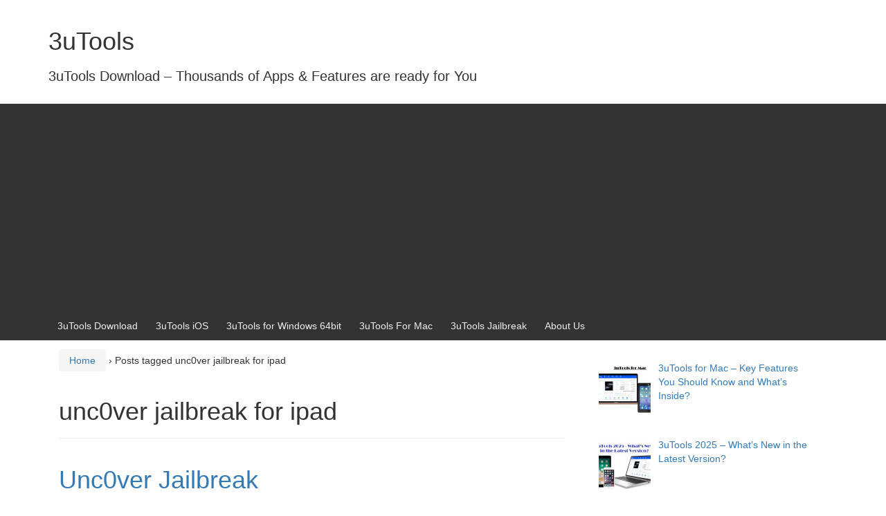

--- FILE ---
content_type: text/html; charset=UTF-8
request_url: https://3utools.online/tag/unc0ver-jailbreak-for-ipad/
body_size: 20196
content:
<!DOCTYPE html>
<!--[if IE 8 ]>
	<html class="no-js ie8" lang="en">
<![endif]-->
<!--[if IE 9 ]>
	<html class="no-js ie9" lang="en">
<![endif]-->
<!--[if gt IE 9]><!-->
<html lang="en"><!--<![endif]-->
	<head>
				<meta charset="UTF-8">
		<meta name="viewport" content="width=device-width, initial-scale=1">
		<meta http-equiv="X-UA-Compatible" content="IE=9; IE=8; IE=7; IE=EDGE" /> 

		<link rel="profile" href="https://gmpg.org/xfn/11">
		<link rel="pingback" href="https://3utools.online/xmlrpc.php">
		
		<meta name='robots' content='index, follow, max-image-preview:large, max-snippet:-1, max-video-preview:-1' />
	<style>img:is([sizes="auto" i], [sizes^="auto," i]) { contain-intrinsic-size: 3000px 1500px }</style>
	
	<!-- This site is optimized with the Yoast SEO plugin v25.3.1 - https://yoast.com/wordpress/plugins/seo/ -->
	<title>unc0ver jailbreak for ipad Archives - 3uTools</title>
	<link rel="canonical" href="https://3utools.online/tag/unc0ver-jailbreak-for-ipad/" />
	<meta property="og:locale" content="en_US" />
	<meta property="og:type" content="article" />
	<meta property="og:title" content="unc0ver jailbreak for ipad Archives - 3uTools" />
	<meta property="og:url" content="https://3utools.online/tag/unc0ver-jailbreak-for-ipad/" />
	<meta property="og:site_name" content="3uTools" />
	<meta name="twitter:card" content="summary_large_image" />
	<meta name="twitter:site" content="@Tools3u" />
	<script type="application/ld+json" class="yoast-schema-graph">{"@context":"https://schema.org","@graph":[{"@type":"CollectionPage","@id":"https://3utools.online/tag/unc0ver-jailbreak-for-ipad/","url":"https://3utools.online/tag/unc0ver-jailbreak-for-ipad/","name":"unc0ver jailbreak for ipad Archives - 3uTools","isPartOf":{"@id":"https://3utools.online/#website"},"primaryImageOfPage":{"@id":"https://3utools.online/tag/unc0ver-jailbreak-for-ipad/#primaryimage"},"image":{"@id":"https://3utools.online/tag/unc0ver-jailbreak-for-ipad/#primaryimage"},"thumbnailUrl":"https://3utools.online/wp-content/uploads/2020/12/Unc0ver.jpg","breadcrumb":{"@id":"https://3utools.online/tag/unc0ver-jailbreak-for-ipad/#breadcrumb"},"inLanguage":"en"},{"@type":"ImageObject","inLanguage":"en","@id":"https://3utools.online/tag/unc0ver-jailbreak-for-ipad/#primaryimage","url":"https://3utools.online/wp-content/uploads/2020/12/Unc0ver.jpg","contentUrl":"https://3utools.online/wp-content/uploads/2020/12/Unc0ver.jpg","width":180,"height":180,"caption":"Unc0ver"},{"@type":"BreadcrumbList","@id":"https://3utools.online/tag/unc0ver-jailbreak-for-ipad/#breadcrumb","itemListElement":[{"@type":"ListItem","position":1,"name":"Home","item":"https://3utools.online/"},{"@type":"ListItem","position":2,"name":"unc0ver jailbreak for ipad"}]},{"@type":"WebSite","@id":"https://3utools.online/#website","url":"https://3utools.online/","name":"3uTools","description":"3uTools Download - Thousands of Apps &amp; Features are ready for You","potentialAction":[{"@type":"SearchAction","target":{"@type":"EntryPoint","urlTemplate":"https://3utools.online/?s={search_term_string}"},"query-input":{"@type":"PropertyValueSpecification","valueRequired":true,"valueName":"search_term_string"}}],"inLanguage":"en"},false]}</script>
	<!-- / Yoast SEO plugin. -->


<link rel="alternate" type="application/rss+xml" title="3uTools &raquo; Feed" href="https://3utools.online/feed/" />
<link rel="alternate" type="application/rss+xml" title="3uTools &raquo; Comments Feed" href="https://3utools.online/comments/feed/" />
<link rel="alternate" type="application/rss+xml" title="3uTools &raquo; unc0ver jailbreak for ipad Tag Feed" href="https://3utools.online/tag/unc0ver-jailbreak-for-ipad/feed/" />
<script type="text/javascript">
/* <![CDATA[ */
window._wpemojiSettings = {"baseUrl":"https:\/\/s.w.org\/images\/core\/emoji\/16.0.1\/72x72\/","ext":".png","svgUrl":"https:\/\/s.w.org\/images\/core\/emoji\/16.0.1\/svg\/","svgExt":".svg","source":{"concatemoji":"https:\/\/3utools.online\/wp-includes\/js\/wp-emoji-release.min.js?ver=6.8.3"}};
/*! This file is auto-generated */
!function(s,n){var o,i,e;function c(e){try{var t={supportTests:e,timestamp:(new Date).valueOf()};sessionStorage.setItem(o,JSON.stringify(t))}catch(e){}}function p(e,t,n){e.clearRect(0,0,e.canvas.width,e.canvas.height),e.fillText(t,0,0);var t=new Uint32Array(e.getImageData(0,0,e.canvas.width,e.canvas.height).data),a=(e.clearRect(0,0,e.canvas.width,e.canvas.height),e.fillText(n,0,0),new Uint32Array(e.getImageData(0,0,e.canvas.width,e.canvas.height).data));return t.every(function(e,t){return e===a[t]})}function u(e,t){e.clearRect(0,0,e.canvas.width,e.canvas.height),e.fillText(t,0,0);for(var n=e.getImageData(16,16,1,1),a=0;a<n.data.length;a++)if(0!==n.data[a])return!1;return!0}function f(e,t,n,a){switch(t){case"flag":return n(e,"\ud83c\udff3\ufe0f\u200d\u26a7\ufe0f","\ud83c\udff3\ufe0f\u200b\u26a7\ufe0f")?!1:!n(e,"\ud83c\udde8\ud83c\uddf6","\ud83c\udde8\u200b\ud83c\uddf6")&&!n(e,"\ud83c\udff4\udb40\udc67\udb40\udc62\udb40\udc65\udb40\udc6e\udb40\udc67\udb40\udc7f","\ud83c\udff4\u200b\udb40\udc67\u200b\udb40\udc62\u200b\udb40\udc65\u200b\udb40\udc6e\u200b\udb40\udc67\u200b\udb40\udc7f");case"emoji":return!a(e,"\ud83e\udedf")}return!1}function g(e,t,n,a){var r="undefined"!=typeof WorkerGlobalScope&&self instanceof WorkerGlobalScope?new OffscreenCanvas(300,150):s.createElement("canvas"),o=r.getContext("2d",{willReadFrequently:!0}),i=(o.textBaseline="top",o.font="600 32px Arial",{});return e.forEach(function(e){i[e]=t(o,e,n,a)}),i}function t(e){var t=s.createElement("script");t.src=e,t.defer=!0,s.head.appendChild(t)}"undefined"!=typeof Promise&&(o="wpEmojiSettingsSupports",i=["flag","emoji"],n.supports={everything:!0,everythingExceptFlag:!0},e=new Promise(function(e){s.addEventListener("DOMContentLoaded",e,{once:!0})}),new Promise(function(t){var n=function(){try{var e=JSON.parse(sessionStorage.getItem(o));if("object"==typeof e&&"number"==typeof e.timestamp&&(new Date).valueOf()<e.timestamp+604800&&"object"==typeof e.supportTests)return e.supportTests}catch(e){}return null}();if(!n){if("undefined"!=typeof Worker&&"undefined"!=typeof OffscreenCanvas&&"undefined"!=typeof URL&&URL.createObjectURL&&"undefined"!=typeof Blob)try{var e="postMessage("+g.toString()+"("+[JSON.stringify(i),f.toString(),p.toString(),u.toString()].join(",")+"));",a=new Blob([e],{type:"text/javascript"}),r=new Worker(URL.createObjectURL(a),{name:"wpTestEmojiSupports"});return void(r.onmessage=function(e){c(n=e.data),r.terminate(),t(n)})}catch(e){}c(n=g(i,f,p,u))}t(n)}).then(function(e){for(var t in e)n.supports[t]=e[t],n.supports.everything=n.supports.everything&&n.supports[t],"flag"!==t&&(n.supports.everythingExceptFlag=n.supports.everythingExceptFlag&&n.supports[t]);n.supports.everythingExceptFlag=n.supports.everythingExceptFlag&&!n.supports.flag,n.DOMReady=!1,n.readyCallback=function(){n.DOMReady=!0}}).then(function(){return e}).then(function(){var e;n.supports.everything||(n.readyCallback(),(e=n.source||{}).concatemoji?t(e.concatemoji):e.wpemoji&&e.twemoji&&(t(e.twemoji),t(e.wpemoji)))}))}((window,document),window._wpemojiSettings);
/* ]]> */
</script>
<style id='wp-emoji-styles-inline-css' type='text/css'>

	img.wp-smiley, img.emoji {
		display: inline !important;
		border: none !important;
		box-shadow: none !important;
		height: 1em !important;
		width: 1em !important;
		margin: 0 0.07em !important;
		vertical-align: -0.1em !important;
		background: none !important;
		padding: 0 !important;
	}
</style>
<link rel='stylesheet' id='wp-block-library-css' href='https://3utools.online/wp-includes/css/dist/block-library/style.min.css?ver=6.8.3' type='text/css' media='all' />
<style id='classic-theme-styles-inline-css' type='text/css'>
/*! This file is auto-generated */
.wp-block-button__link{color:#fff;background-color:#32373c;border-radius:9999px;box-shadow:none;text-decoration:none;padding:calc(.667em + 2px) calc(1.333em + 2px);font-size:1.125em}.wp-block-file__button{background:#32373c;color:#fff;text-decoration:none}
</style>
<style id='global-styles-inline-css' type='text/css'>
:root{--wp--preset--aspect-ratio--square: 1;--wp--preset--aspect-ratio--4-3: 4/3;--wp--preset--aspect-ratio--3-4: 3/4;--wp--preset--aspect-ratio--3-2: 3/2;--wp--preset--aspect-ratio--2-3: 2/3;--wp--preset--aspect-ratio--16-9: 16/9;--wp--preset--aspect-ratio--9-16: 9/16;--wp--preset--color--black: #000000;--wp--preset--color--cyan-bluish-gray: #abb8c3;--wp--preset--color--white: #ffffff;--wp--preset--color--pale-pink: #f78da7;--wp--preset--color--vivid-red: #cf2e2e;--wp--preset--color--luminous-vivid-orange: #ff6900;--wp--preset--color--luminous-vivid-amber: #fcb900;--wp--preset--color--light-green-cyan: #7bdcb5;--wp--preset--color--vivid-green-cyan: #00d084;--wp--preset--color--pale-cyan-blue: #8ed1fc;--wp--preset--color--vivid-cyan-blue: #0693e3;--wp--preset--color--vivid-purple: #9b51e0;--wp--preset--gradient--vivid-cyan-blue-to-vivid-purple: linear-gradient(135deg,rgba(6,147,227,1) 0%,rgb(155,81,224) 100%);--wp--preset--gradient--light-green-cyan-to-vivid-green-cyan: linear-gradient(135deg,rgb(122,220,180) 0%,rgb(0,208,130) 100%);--wp--preset--gradient--luminous-vivid-amber-to-luminous-vivid-orange: linear-gradient(135deg,rgba(252,185,0,1) 0%,rgba(255,105,0,1) 100%);--wp--preset--gradient--luminous-vivid-orange-to-vivid-red: linear-gradient(135deg,rgba(255,105,0,1) 0%,rgb(207,46,46) 100%);--wp--preset--gradient--very-light-gray-to-cyan-bluish-gray: linear-gradient(135deg,rgb(238,238,238) 0%,rgb(169,184,195) 100%);--wp--preset--gradient--cool-to-warm-spectrum: linear-gradient(135deg,rgb(74,234,220) 0%,rgb(151,120,209) 20%,rgb(207,42,186) 40%,rgb(238,44,130) 60%,rgb(251,105,98) 80%,rgb(254,248,76) 100%);--wp--preset--gradient--blush-light-purple: linear-gradient(135deg,rgb(255,206,236) 0%,rgb(152,150,240) 100%);--wp--preset--gradient--blush-bordeaux: linear-gradient(135deg,rgb(254,205,165) 0%,rgb(254,45,45) 50%,rgb(107,0,62) 100%);--wp--preset--gradient--luminous-dusk: linear-gradient(135deg,rgb(255,203,112) 0%,rgb(199,81,192) 50%,rgb(65,88,208) 100%);--wp--preset--gradient--pale-ocean: linear-gradient(135deg,rgb(255,245,203) 0%,rgb(182,227,212) 50%,rgb(51,167,181) 100%);--wp--preset--gradient--electric-grass: linear-gradient(135deg,rgb(202,248,128) 0%,rgb(113,206,126) 100%);--wp--preset--gradient--midnight: linear-gradient(135deg,rgb(2,3,129) 0%,rgb(40,116,252) 100%);--wp--preset--font-size--small: 13px;--wp--preset--font-size--medium: 20px;--wp--preset--font-size--large: 36px;--wp--preset--font-size--x-large: 42px;--wp--preset--spacing--20: 0.44rem;--wp--preset--spacing--30: 0.67rem;--wp--preset--spacing--40: 1rem;--wp--preset--spacing--50: 1.5rem;--wp--preset--spacing--60: 2.25rem;--wp--preset--spacing--70: 3.38rem;--wp--preset--spacing--80: 5.06rem;--wp--preset--shadow--natural: 6px 6px 9px rgba(0, 0, 0, 0.2);--wp--preset--shadow--deep: 12px 12px 50px rgba(0, 0, 0, 0.4);--wp--preset--shadow--sharp: 6px 6px 0px rgba(0, 0, 0, 0.2);--wp--preset--shadow--outlined: 6px 6px 0px -3px rgba(255, 255, 255, 1), 6px 6px rgba(0, 0, 0, 1);--wp--preset--shadow--crisp: 6px 6px 0px rgba(0, 0, 0, 1);}:where(.is-layout-flex){gap: 0.5em;}:where(.is-layout-grid){gap: 0.5em;}body .is-layout-flex{display: flex;}.is-layout-flex{flex-wrap: wrap;align-items: center;}.is-layout-flex > :is(*, div){margin: 0;}body .is-layout-grid{display: grid;}.is-layout-grid > :is(*, div){margin: 0;}:where(.wp-block-columns.is-layout-flex){gap: 2em;}:where(.wp-block-columns.is-layout-grid){gap: 2em;}:where(.wp-block-post-template.is-layout-flex){gap: 1.25em;}:where(.wp-block-post-template.is-layout-grid){gap: 1.25em;}.has-black-color{color: var(--wp--preset--color--black) !important;}.has-cyan-bluish-gray-color{color: var(--wp--preset--color--cyan-bluish-gray) !important;}.has-white-color{color: var(--wp--preset--color--white) !important;}.has-pale-pink-color{color: var(--wp--preset--color--pale-pink) !important;}.has-vivid-red-color{color: var(--wp--preset--color--vivid-red) !important;}.has-luminous-vivid-orange-color{color: var(--wp--preset--color--luminous-vivid-orange) !important;}.has-luminous-vivid-amber-color{color: var(--wp--preset--color--luminous-vivid-amber) !important;}.has-light-green-cyan-color{color: var(--wp--preset--color--light-green-cyan) !important;}.has-vivid-green-cyan-color{color: var(--wp--preset--color--vivid-green-cyan) !important;}.has-pale-cyan-blue-color{color: var(--wp--preset--color--pale-cyan-blue) !important;}.has-vivid-cyan-blue-color{color: var(--wp--preset--color--vivid-cyan-blue) !important;}.has-vivid-purple-color{color: var(--wp--preset--color--vivid-purple) !important;}.has-black-background-color{background-color: var(--wp--preset--color--black) !important;}.has-cyan-bluish-gray-background-color{background-color: var(--wp--preset--color--cyan-bluish-gray) !important;}.has-white-background-color{background-color: var(--wp--preset--color--white) !important;}.has-pale-pink-background-color{background-color: var(--wp--preset--color--pale-pink) !important;}.has-vivid-red-background-color{background-color: var(--wp--preset--color--vivid-red) !important;}.has-luminous-vivid-orange-background-color{background-color: var(--wp--preset--color--luminous-vivid-orange) !important;}.has-luminous-vivid-amber-background-color{background-color: var(--wp--preset--color--luminous-vivid-amber) !important;}.has-light-green-cyan-background-color{background-color: var(--wp--preset--color--light-green-cyan) !important;}.has-vivid-green-cyan-background-color{background-color: var(--wp--preset--color--vivid-green-cyan) !important;}.has-pale-cyan-blue-background-color{background-color: var(--wp--preset--color--pale-cyan-blue) !important;}.has-vivid-cyan-blue-background-color{background-color: var(--wp--preset--color--vivid-cyan-blue) !important;}.has-vivid-purple-background-color{background-color: var(--wp--preset--color--vivid-purple) !important;}.has-black-border-color{border-color: var(--wp--preset--color--black) !important;}.has-cyan-bluish-gray-border-color{border-color: var(--wp--preset--color--cyan-bluish-gray) !important;}.has-white-border-color{border-color: var(--wp--preset--color--white) !important;}.has-pale-pink-border-color{border-color: var(--wp--preset--color--pale-pink) !important;}.has-vivid-red-border-color{border-color: var(--wp--preset--color--vivid-red) !important;}.has-luminous-vivid-orange-border-color{border-color: var(--wp--preset--color--luminous-vivid-orange) !important;}.has-luminous-vivid-amber-border-color{border-color: var(--wp--preset--color--luminous-vivid-amber) !important;}.has-light-green-cyan-border-color{border-color: var(--wp--preset--color--light-green-cyan) !important;}.has-vivid-green-cyan-border-color{border-color: var(--wp--preset--color--vivid-green-cyan) !important;}.has-pale-cyan-blue-border-color{border-color: var(--wp--preset--color--pale-cyan-blue) !important;}.has-vivid-cyan-blue-border-color{border-color: var(--wp--preset--color--vivid-cyan-blue) !important;}.has-vivid-purple-border-color{border-color: var(--wp--preset--color--vivid-purple) !important;}.has-vivid-cyan-blue-to-vivid-purple-gradient-background{background: var(--wp--preset--gradient--vivid-cyan-blue-to-vivid-purple) !important;}.has-light-green-cyan-to-vivid-green-cyan-gradient-background{background: var(--wp--preset--gradient--light-green-cyan-to-vivid-green-cyan) !important;}.has-luminous-vivid-amber-to-luminous-vivid-orange-gradient-background{background: var(--wp--preset--gradient--luminous-vivid-amber-to-luminous-vivid-orange) !important;}.has-luminous-vivid-orange-to-vivid-red-gradient-background{background: var(--wp--preset--gradient--luminous-vivid-orange-to-vivid-red) !important;}.has-very-light-gray-to-cyan-bluish-gray-gradient-background{background: var(--wp--preset--gradient--very-light-gray-to-cyan-bluish-gray) !important;}.has-cool-to-warm-spectrum-gradient-background{background: var(--wp--preset--gradient--cool-to-warm-spectrum) !important;}.has-blush-light-purple-gradient-background{background: var(--wp--preset--gradient--blush-light-purple) !important;}.has-blush-bordeaux-gradient-background{background: var(--wp--preset--gradient--blush-bordeaux) !important;}.has-luminous-dusk-gradient-background{background: var(--wp--preset--gradient--luminous-dusk) !important;}.has-pale-ocean-gradient-background{background: var(--wp--preset--gradient--pale-ocean) !important;}.has-electric-grass-gradient-background{background: var(--wp--preset--gradient--electric-grass) !important;}.has-midnight-gradient-background{background: var(--wp--preset--gradient--midnight) !important;}.has-small-font-size{font-size: var(--wp--preset--font-size--small) !important;}.has-medium-font-size{font-size: var(--wp--preset--font-size--medium) !important;}.has-large-font-size{font-size: var(--wp--preset--font-size--large) !important;}.has-x-large-font-size{font-size: var(--wp--preset--font-size--x-large) !important;}
:where(.wp-block-post-template.is-layout-flex){gap: 1.25em;}:where(.wp-block-post-template.is-layout-grid){gap: 1.25em;}
:where(.wp-block-columns.is-layout-flex){gap: 2em;}:where(.wp-block-columns.is-layout-grid){gap: 2em;}
:root :where(.wp-block-pullquote){font-size: 1.5em;line-height: 1.6;}
</style>
<link rel='stylesheet' id='contact-form-7-css' href='https://3utools.online/wp-content/plugins/contact-form-7/includes/css/styles.css?ver=6.0.6' type='text/css' media='all' />
<link rel='stylesheet' id='ez-toc-css' href='https://3utools.online/wp-content/plugins/easy-table-of-contents/assets/css/screen.min.css?ver=2.0.74' type='text/css' media='all' />
<style id='ez-toc-inline-css' type='text/css'>
div#ez-toc-container .ez-toc-title {font-size: 150%;}div#ez-toc-container .ez-toc-title {font-weight: 500;}div#ez-toc-container ul li , div#ez-toc-container ul li a {font-size: 100%;}div#ez-toc-container ul li , div#ez-toc-container ul li a {font-weight: 500;}div#ez-toc-container nav ul ul li {font-size: 100%;}div#ez-toc-container {background: #ededed;border: 1px solid #0769bf;}div#ez-toc-container p.ez-toc-title , #ez-toc-container .ez_toc_custom_title_icon , #ez-toc-container .ez_toc_custom_toc_icon {color: #0f2cbf;}div#ez-toc-container ul.ez-toc-list a {color: #8c5d00;}div#ez-toc-container ul.ez-toc-list a:hover {color: #135996;}div#ez-toc-container ul.ez-toc-list a:visited {color: #59d600;}
.ez-toc-container-direction {direction: ltr;}.ez-toc-counter ul{counter-reset: item ;}.ez-toc-counter nav ul li a::before {content: counters(item, '.', decimal) '. ';display: inline-block;counter-increment: item;flex-grow: 0;flex-shrink: 0;margin-right: .2em; float: left; }.ez-toc-widget-direction {direction: ltr;}.ez-toc-widget-container ul{counter-reset: item ;}.ez-toc-widget-container nav ul li a::before {content: counters(item, '.', decimal) '. ';display: inline-block;counter-increment: item;flex-grow: 0;flex-shrink: 0;margin-right: .2em; float: left; }
</style>
<link rel='stylesheet' id='responsive-mobile-style-css' href='https://3utools.online/wp-content/themes/responsive-mobile/css/style.css?ver=1.15.1' type='text/css' media='all' />
<link rel='stylesheet' id='recent-posts-widget-with-thumbnails-public-style-css' href='https://3utools.online/wp-content/plugins/recent-posts-widget-with-thumbnails/public.css?ver=7.1.1' type='text/css' media='all' />
<link rel='stylesheet' id='jquery-lazyloadxt-spinner-css-css' href='//3utools.online/wp-content/plugins/a3-lazy-load/assets/css/jquery.lazyloadxt.spinner.css?ver=6.8.3' type='text/css' media='all' />
<link rel='stylesheet' id='bootstrap-css' href='https://3utools.online/wp-content/themes/responsive-mobile/libraries/bootstrap/css/bootstrap.min.css?ver=6.8.3' type='text/css' media='all' />
<script type="text/javascript" src="https://3utools.online/wp-includes/js/jquery/jquery.min.js?ver=3.7.1" id="jquery-core-js"></script>
<script type="text/javascript" src="https://3utools.online/wp-includes/js/jquery/jquery-migrate.min.js?ver=3.4.1" id="jquery-migrate-js"></script>
<script type="text/javascript" src="https://3utools.online/wp-content/themes/responsive-mobile/libraries/bootstrap/js/bootstrap.min.js?ver=6.8.3" id="bootstrap-js-js"></script>
<link rel="https://api.w.org/" href="https://3utools.online/wp-json/" /><link rel="alternate" title="JSON" type="application/json" href="https://3utools.online/wp-json/wp/v2/tags/106" /><link rel="EditURI" type="application/rsd+xml" title="RSD" href="https://3utools.online/xmlrpc.php?rsd" />
<meta name="generator" content="WordPress 6.8.3" />

		<!-- GA Google Analytics @ https://m0n.co/ga -->
		<script>
			(function(i,s,o,g,r,a,m){i['GoogleAnalyticsObject']=r;i[r]=i[r]||function(){
			(i[r].q=i[r].q||[]).push(arguments)},i[r].l=1*new Date();a=s.createElement(o),
			m=s.getElementsByTagName(o)[0];a.async=1;a.src=g;m.parentNode.insertBefore(a,m)
			})(window,document,'script','https://www.google-analytics.com/analytics.js','ga');
			ga('create', 'UA-111722747-9', 'auto');
			ga('send', 'pageview');
		</script>

	<script async src="https://pagead2.googlesyndication.com/pagead/js/adsbygoogle.js?client=ca-pub-1884114883878073"
     crossorigin="anonymous"></script>
<meta name="google-site-verification" content="oQXE-le4FoBZAwLcc8vQNphoV_RgvhxjCjDzEmaiTy8" />

<!-- Google Tag Manager -->
<script>(function(w,d,s,l,i){w[l]=w[l]||[];w[l].push({'gtm.start':
new Date().getTime(),event:'gtm.js'});var f=d.getElementsByTagName(s)[0],
j=d.createElement(s),dl=l!='dataLayer'?'&l='+l:'';j.async=true;j.src=
'https://www.googletagmanager.com/gtm.js?id='+i+dl;f.parentNode.insertBefore(j,f);
})(window,document,'script','dataLayer','GTM-N8X3FQ7D');</script>
<!-- End Google Tag Manager -->

<script async src="https://fundingchoicesmessages.google.com/i/pub-1884114883878073?ers=1" nonce="LSjnjYj48rtCGIuLYvpUpQ"></script><script nonce="LSjnjYj48rtCGIuLYvpUpQ">(function() {function signalGooglefcPresent() {if (!window.frames['googlefcPresent']) {if (document.body) {const iframe = document.createElement('iframe'); iframe.style = 'width: 0; height: 0; border: none; z-index: -1000; left: -1000px; top: -1000px;'; iframe.style.display = 'none'; iframe.name = 'googlefcPresent'; document.body.appendChild(iframe);} else {setTimeout(signalGooglefcPresent, 0);}}}signalGooglefcPresent();})();</script><!-- There is no amphtml version available for this URL. --><link rel="icon" href="https://3utools.online/wp-content/uploads/2019/07/cropped-3uTools-32x32.jpg" sizes="32x32" />
<link rel="icon" href="https://3utools.online/wp-content/uploads/2019/07/cropped-3uTools-192x192.jpg" sizes="192x192" />
<link rel="apple-touch-icon" href="https://3utools.online/wp-content/uploads/2019/07/cropped-3uTools-180x180.jpg" />
<meta name="msapplication-TileImage" content="https://3utools.online/wp-content/uploads/2019/07/cropped-3uTools-270x270.jpg" />
	</head>

<body class="archive tag tag-unc0ver-jailbreak-for-ipad tag-106 wp-theme-responsive-mobile group-blog default" itemscope="itemscope" itemtype="http://schema.org/WebPage">
<div id="container" class="site">
	<a class="skip-link screen-reader-text" href="#content">Skip to content</a>
	<a class="skip-link screen-reader-text" href="#main-navigation">Skip to main menu</a>
        <div id="header_section">
	<header id="header" class="container-full-width site-header" role="banner" itemscope="itemscope" itemtype="http://schema.org/WPHeader">
				<div class="container">
			<div class="header-row">
				<div id="site-branding">
							<div id="site-header-text">
							<div class="site-name" itemprop="headline">
					<a href="https://3utools.online/" rel="home" itemprop="url">3uTools</a>
				</div>
				<div class="site-description" itemprop="description">3uTools Download &#8211; Thousands of Apps &amp; Features are ready for You</div>
					</div>
					</div>
				<div id="secondary-header">
									</div>
			</div>
		</div>

			</header><!-- #header -->

	<div id="main-menu-container" class="container-full-width">
		<div id="main-menu" class="container">
			<nav id="main-navigation" class="site-navigation" role="navigation" itemscope="itemscope" itemtype="http://schema.org/SiteNavigationElement">
				<div id="mobile-current-item">Menu</div>
				<button id="mobile-nav-button"><span class="accessibile-label">Mobile menu toggle</span></button>
				<div class="main-nav"><ul id="menu-3utools" class="menu"><li id="menu-item-307" class="menu-item menu-item-type-post_type menu-item-object-page menu-item-307"><a href="https://3utools.online/3utools-download/">3uTools Download</a></li>
<li id="menu-item-493" class="menu-item menu-item-type-post_type menu-item-object-page menu-item-493"><a href="https://3utools.online/3utools-ios-download/">3uTools iOS</a></li>
<li id="menu-item-308" class="menu-item menu-item-type-post_type menu-item-object-page menu-item-has-children menu-item-308"><a href="https://3utools.online/3utools-for-64bit/">3uTools for Windows 64bit</a>
<ul class="sub-menu">
	<li id="menu-item-464" class="menu-item menu-item-type-post_type menu-item-object-page menu-item-464"><a href="https://3utools.online/3utools-for-windows-11-64-bit/">3uTools for Windows 11 64 bit</a></li>
	<li id="menu-item-309" class="menu-item menu-item-type-post_type menu-item-object-page menu-item-309"><a href="https://3utools.online/3utools-for-64bit/3utools-download-windows-1o-64bit/">3uTools download for windows 10 64bit</a></li>
	<li id="menu-item-310" class="menu-item menu-item-type-post_type menu-item-object-page menu-item-310"><a href="https://3utools.online/3utools-for-64bit/3utools-64bit-windows-8/">3uTools for windows 8 64bit</a></li>
	<li id="menu-item-311" class="menu-item menu-item-type-post_type menu-item-object-page menu-item-311"><a href="https://3utools.online/3utools-for-64bit/3utools-64bit-windows-7/">3uTools for windows 7 64bit</a></li>
</ul>
</li>
<li id="menu-item-380" class="menu-item menu-item-type-post_type menu-item-object-page menu-item-380"><a href="https://3utools.online/3utools-for-mac/">3uTools For Mac</a></li>
<li id="menu-item-368" class="menu-item menu-item-type-taxonomy menu-item-object-category menu-item-368"><a href="https://3utools.online/category/3utools-jailbreak/">3uTools Jailbreak</a></li>
<li id="menu-item-312" class="menu-item menu-item-type-post_type menu-item-object-page menu-item-312"><a href="https://3utools.online/about-us/">About Us</a></li>
</ul></div>			</nav><!-- #site-navigation -->
		</div><!-- #main-menu -->
	</div><!-- #main-menu-container -->
	<div id="sub-menu-container" class="container-full-width">
		<div id="sub-menu" class="container">
			<nav id="sub-navigation" class="site-navigation" role="navigation" itemscope="itemscope" itemtype="http://schema.org/SiteNavigationElement">
						</nav><!-- #site-navigation -->
		</div><!-- #sub-menu -->
	</div><!-- #sub-menu-container -->
        </div>
	<div id="wrapper" class="site-content container-full-width">

<div id="content-archive" class="content-area">
	<main id="main" class="site-main" role="main" itemprop="mainContentOfPage" itemscope="itemscope" itemtype="http://schema.org/Blog">

		
			<div class="breadcrumb-list" xmlns:v="http://rdf.data-vocabulary.org/#"><span class="breadcrumb" typeof="v:Breadcrumb"><a rel="v:url" property="v:title" href="https://3utools.online/">Home</a></span> <span class="chevron">&#8250;</span> <span class="breadcrumb-current">Posts tagged unc0ver jailbreak for ipad</span></div>	<header class="page-header">
		<h1 class="title-archive">
			unc0ver jailbreak for ipad		</h1>
			</header><!-- .page-header -->

						
					<article id="post-321" class="post-321 post type-post status-publish format-standard has-post-thumbnail hentry category-3utools-jailbreak tag-3utools-jailbreak-for-iphone tag-3utools-unc0ver-jailbreak tag-unc0ver-ios-12 tag-unc0ver-ios-13 tag-unc0ver-jailbreak-2020 tag-unc0ver-jailbreak-for-ios-13-3 tag-unc0ver-jailbreak-for-ipad tag-unc0ver-jailbreak-for-iphone tag-unc0ver-jailbreak-free tag-unc0ver-jailbreak-ios-13 tag-unc0ver-latest-jailbreak-tools tag-uncover-jailbreak">
		
		
				
<header class="entry-header">
	<h1 class="entry-title post-title"><a href="https://3utools.online/unc0ver-jailbreak/" rel="bookmark">Unc0ver Jailbreak</a></h1>
			<div class="post-meta">
			<span class="meta-prep meta-prep-author posted">Posted on </span> <a href="https://3utools.online/unc0ver-jailbreak/" title="9:40 am" rel="bookmark"><time class="timestamp updated" itemprop="datePublished" datetime="2020-12-18T09:40:52+00:00">December 18, 2020</time></a><span class="byline"> by </span> <span class="author vcard" itemprop="author" itemscope="itemscope" itemtype="http://schema.org/Person"><a class="url fn n" href="https://3utools.online/author/admin/" title="View all posts by admin" itemprop="url" rel="author"><span itemprop="name">admin</span></a></span>				<span class="comments-link">
					<span class="mdash">&mdash;</span>
					<a href="https://3utools.online/unc0ver-jailbreak/#respond">No Comments &darr;</a>				</span>
					</div><!-- .post-meta -->
	
</header><!-- .entry-header -->


		
		<div class="post-entry">
							<div class="entry-content">
											<a href="https://3utools.online/unc0ver-jailbreak/" title="Unc0ver Jailbreak">
							<img width="180" height="180" src="//3utools.online/wp-content/plugins/a3-lazy-load/assets/images/lazy_placeholder.gif" data-lazy-type="image" data-src="https://3utools.online/wp-content/uploads/2020/12/Unc0ver.jpg" class="lazy lazy-hidden attachment-post-thumbnail size-post-thumbnail wp-post-image" alt="Unc0ver" decoding="async" srcset="" data-srcset="https://3utools.online/wp-content/uploads/2020/12/Unc0ver.jpg 180w, https://3utools.online/wp-content/uploads/2020/12/Unc0ver-150x150.jpg 150w, https://3utools.online/wp-content/uploads/2020/12/Unc0ver-100x100.jpg 100w" sizes="(max-width: 180px) 100vw, 180px" /><noscript><img width="180" height="180" src="https://3utools.online/wp-content/uploads/2020/12/Unc0ver.jpg" class="attachment-post-thumbnail size-post-thumbnail wp-post-image" alt="Unc0ver" decoding="async" srcset="https://3utools.online/wp-content/uploads/2020/12/Unc0ver.jpg 180w, https://3utools.online/wp-content/uploads/2020/12/Unc0ver-150x150.jpg 150w, https://3utools.online/wp-content/uploads/2020/12/Unc0ver-100x100.jpg 100w" sizes="(max-width: 180px) 100vw, 180px" /></noscript>						</a>
					
					<div style='text-align:left' class='yasr-auto-insert-visitor'><!--Yasr Visitor Votes Shortcode--><div id='yasr_visitor_votes_e58503698e397' class='yasr-visitor-votes'><div class="yasr-custom-text-vv-before yasr-custom-text-vv-before-321">Click to rate this post!</div><div id='yasr-vv-second-row-container-e58503698e397'
                                        class='yasr-vv-second-row-container'><div id='yasr-visitor-votes-rater-e58503698e397'
                                      class='yasr-rater-stars-vv'
                                      data-rater-postid='321'
                                      data-rating='4'
                                      data-rater-starsize='24'
                                      data-rater-readonly='false'
                                      data-rater-nonce='df56c7d0d1'
                                      data-issingular='false'
                                    ></div><div class="yasr-vv-stats-text-container" id="yasr-vv-stats-text-container-e58503698e397"><svg xmlns="https://www.w3.org/2000/svg" width="20" height="20"
                                   class="yasr-dashicons-visitor-stats"
                                   data-postid="321"
                                   id="yasr-stats-dashicon-e58503698e397">
                                   <path d="M18 18v-16h-4v16h4zM12 18v-11h-4v11h4zM6 18v-8h-4v8h4z"></path>
                               </svg><span id="yasr-vv-text-container-e58503698e397" class="yasr-vv-text-container">[Total: <span id="yasr-vv-votes-number-container-e58503698e397">3</span>  Average: <span id="yasr-vv-average-container-e58503698e397">4</span>]</span></div><div id='yasr-vv-loader-e58503698e397' class='yasr-vv-container-loader'></div></div><div id='yasr-vv-bottom-container-e58503698e397' class='yasr-vv-bottom-container'></div></div><!--End Yasr Visitor Votes Shortcode--></div>
<h2 class="wp-block-heading">Unc0ver Jailbreak With 3uTools For iPhone, iPad, iPod Touch</h2>



<h3 class="wp-block-heading">What is Jailbreak on iPhone, iPad?</h3>



<p>Unc0ver Jailbreak &#8211; In short terms, the Jailbreaking process is knowing as the removal of software restrictions on Apple devices. </p>



<p>Relating to this task removes the limitations of allowing applications to be installed only from the apple store. </p>



<p>So, the Jailbroken iOS device allows users to install many third-party apps that are rich in features that are not offered by the official Apple Store. </p>


<div class="wp-block-image">
<figure class="aligncenter size-full"><a href="https://3utools.online/wp-content/uploads/2020/12/unc0ver-jailbreak.jpg"><img fetchpriority="high" decoding="async" width="680" height="335" src="//3utools.online/wp-content/plugins/a3-lazy-load/assets/images/lazy_placeholder.gif" data-lazy-type="image" data-src="https://3utools.online/wp-content/uploads/2020/12/unc0ver-jailbreak.jpg" alt="Unc0ver Jailbreak" class="lazy lazy-hidden wp-image-322" srcset="" data-srcset="https://3utools.online/wp-content/uploads/2020/12/unc0ver-jailbreak.jpg 680w, https://3utools.online/wp-content/uploads/2020/12/unc0ver-jailbreak-300x148.jpg 300w, https://3utools.online/wp-content/uploads/2020/12/unc0ver-jailbreak-100x49.jpg 100w, https://3utools.online/wp-content/uploads/2020/12/unc0ver-jailbreak-150x74.jpg 150w, https://3utools.online/wp-content/uploads/2020/12/unc0ver-jailbreak-200x99.jpg 200w, https://3utools.online/wp-content/uploads/2020/12/unc0ver-jailbreak-450x222.jpg 450w, https://3utools.online/wp-content/uploads/2020/12/unc0ver-jailbreak-600x296.jpg 600w" sizes="(max-width: 680px) 100vw, 680px" /><noscript><img fetchpriority="high" decoding="async" width="680" height="335" src="https://3utools.online/wp-content/uploads/2020/12/unc0ver-jailbreak.jpg" alt="Unc0ver Jailbreak" class="wp-image-322" srcset="https://3utools.online/wp-content/uploads/2020/12/unc0ver-jailbreak.jpg 680w, https://3utools.online/wp-content/uploads/2020/12/unc0ver-jailbreak-300x148.jpg 300w, https://3utools.online/wp-content/uploads/2020/12/unc0ver-jailbreak-100x49.jpg 100w, https://3utools.online/wp-content/uploads/2020/12/unc0ver-jailbreak-150x74.jpg 150w, https://3utools.online/wp-content/uploads/2020/12/unc0ver-jailbreak-200x99.jpg 200w, https://3utools.online/wp-content/uploads/2020/12/unc0ver-jailbreak-450x222.jpg 450w, https://3utools.online/wp-content/uploads/2020/12/unc0ver-jailbreak-600x296.jpg 600w" sizes="(max-width: 680px) 100vw, 680px" /></noscript></a></figure></div>


<p>If you seek to get the most out of your ios device, this is the way to install Fixed, tweaks, games, apps, and many kinds of things.</p>



<p>But, you should remember to use the most compatible Jailbreak tool according to your device model and iOS version. </p>



<p>Because of the jailbreaking tools and procedure always different from each other and depending on Apple Device model and ios Versions.</p>



<p>3uTools app is the most popular app that provides safe and trusting jailbreak tools for iPhone, iPad, and iPod Touch. <strong>3uTools jailbreak</strong> is the most popular jailbreaking methods today.</p>



<h3 class="wp-block-heading">What is Unc0ver Jailbreak Tool?</h3>



<p>Unc0ver Jailbreak is a utility program that allows you to access the permissions and access that are locked by Apple developers. </p>



<p>If you want to unlock the full capacity of an Apple Device, Unc0ver Jailbreak is a good tool to use to achieve that.Unc0ver Jailbreak iOS tool has the ability to let your iOS device reboot on its own.</p>



<p>Unc0ver is the most successful Jailbreak in the world and it can be installed in a safer and easier way. If you’re looking to read more about Unc0ver Jailbreak Tool, stay with this post until the end of it.</p>



<h3 class="wp-block-heading">Is unc0ver jailbreak safe?</h3>



<p>Unc0ver Jailbreak tool has tested by its developers and the product is always free from bugs and malware. So, no problem with this semi-untethered jailbreak tool about using. </p>



<p>That is completely safe to use and installed on your iPhone or iPad.Unc0ver Jailbreak Tool is compatible with iOS 11 to iOS 13.5.5 beta devices to jailbreak safely.</p>



<h3 class="wp-block-heading">Best place to download Unc0ver Jailbreak.</h3>



<p>The latest <strong><a href="https://3utools.online/">3uTools</a></strong> third-party store consists of iOS 11 – iOS 14.x jailbreak support with different software utility tools.Unc0ver Jailbreak tool is one of them. Don’t be Confused with this tool that how to jailbreak your iPhone or iPad though. Follow this post and its guidance well and achieve your goal easily.</p>



<h3 class="wp-block-heading">3uTools iOS Download Free</h3>



<p>3uTools is a third-party app store, known as an all-in-one tool for all iOS devices. It can help you to view and manage the device’s data on the big screen. </p>



<p>This means it only can install into your PC Device only. You can connect both the IOS device and PC via USB cable. It also offers you the professional flashing and jailbreaking function.</p>



<p><strong>3uTools iOS</strong> Store includes a series of assistant tools. It also can help backup and restore the data files, clean up junk files, and more of your iOS devices. Visit our official website 3utools.online to get the proper application file for your new Apple Device.</p>



<h3 class="wp-block-heading">Unc0ver Jailbreak for ios 14 versions</h3>



<p>Here is everything you need to know about iOS Jailbreaking by using Unc0ver Jailbreak Tool. In this post, you will be able to find out ios 14 compatible devices, Unc0ver support ios versions, and connectivity on the Unc0ver Jailbreak tool with ios 14 as well. </p>



<p>Fortunately, Unc0ver Jailbreak Tool is support for ios 11.0 through to ios 13.5.5 beta, but it isn’t stopped from ios 13 versions.Unc0ver app also compatible with IOS 14, IOS 14.1, IOS 14.2, IOS 14.x…etc.</p>



<h3 class="wp-block-heading">The Latest Unc0ver Jailbreak for ios 13.5.5 beta</h3>



<p>The New unc0ver jailbreak for iOS 13.5.5 and ios 13.5 is already released, and even ios 14 also. As the latest Unc0ver jailbreak version 5.3.1v has appeared now. It is supporting all the iOS versions including ios 11 through ios 14 and the latest versions. The latest Unc0ver Jailbreak version is released with many features that were extremely helpful for ios users.</p>



<h3 class="wp-block-heading">Unc0ver Jailbreak Tool latest v5.3.1</h3>


<div class="wp-block-image">
<figure class="aligncenter size-full"><a href="https://3utools.online/wp-content/uploads/2020/12/unc0ver-jailbreaking.jpg"><img decoding="async" width="653" height="310" src="//3utools.online/wp-content/plugins/a3-lazy-load/assets/images/lazy_placeholder.gif" data-lazy-type="image" data-src="https://3utools.online/wp-content/uploads/2020/12/unc0ver-jailbreaking.jpg" alt="uncover jailbreakin tools" class="lazy lazy-hidden wp-image-323" srcset="" data-srcset="https://3utools.online/wp-content/uploads/2020/12/unc0ver-jailbreaking.jpg 653w, https://3utools.online/wp-content/uploads/2020/12/unc0ver-jailbreaking-300x142.jpg 300w, https://3utools.online/wp-content/uploads/2020/12/unc0ver-jailbreaking-100x47.jpg 100w, https://3utools.online/wp-content/uploads/2020/12/unc0ver-jailbreaking-150x71.jpg 150w, https://3utools.online/wp-content/uploads/2020/12/unc0ver-jailbreaking-200x95.jpg 200w, https://3utools.online/wp-content/uploads/2020/12/unc0ver-jailbreaking-450x214.jpg 450w, https://3utools.online/wp-content/uploads/2020/12/unc0ver-jailbreaking-600x285.jpg 600w" sizes="(max-width: 653px) 100vw, 653px" /><noscript><img decoding="async" width="653" height="310" src="https://3utools.online/wp-content/uploads/2020/12/unc0ver-jailbreaking.jpg" alt="uncover jailbreakin tools" class="wp-image-323" srcset="https://3utools.online/wp-content/uploads/2020/12/unc0ver-jailbreaking.jpg 653w, https://3utools.online/wp-content/uploads/2020/12/unc0ver-jailbreaking-300x142.jpg 300w, https://3utools.online/wp-content/uploads/2020/12/unc0ver-jailbreaking-100x47.jpg 100w, https://3utools.online/wp-content/uploads/2020/12/unc0ver-jailbreaking-150x71.jpg 150w, https://3utools.online/wp-content/uploads/2020/12/unc0ver-jailbreaking-200x95.jpg 200w, https://3utools.online/wp-content/uploads/2020/12/unc0ver-jailbreaking-450x214.jpg 450w, https://3utools.online/wp-content/uploads/2020/12/unc0ver-jailbreaking-600x285.jpg 600w" sizes="(max-width: 653px) 100vw, 653px" /></noscript></a></figure></div>


<p>Unc0ver is a semi-untethered jailbreak for all devices running iOS 11.0 through future versions. In order to <strong>download the latest Unc0ver v5.3.1</strong> is available here. It is released in July. </p>



<p>In the same month, v5.3.0 and v5.3.1 both versions released. A lot of supported ios versions and iPhone, iPad models added with high exploit reliability. Fix rare reliability issues within the jailbreak process for all devices. Especially with the Unc0ver Jailbreak v5.3.1, Fix support for removing leftover files from RootLess JB.</p>



<h3 class="wp-block-heading">Unc0ver Jailbreak ios tool versions history&nbsp;&nbsp;&nbsp;&nbsp;&nbsp;&nbsp;&nbsp;&nbsp;&nbsp;</h3>



<ul class="wp-block-list">
<li>Initial release of Unc0ver Jailbreak named with RC1.And after</li>



<li>RC2 added with fixing bug in firmware checker.</li>



<li>RC3 has a switch to manually enable restoring RootFS and stop erasing user preferences.</li>



<li>Then RC4 added to the party with adding a label to display the uptime, app&#8217;s version number and stop bundling system fonts.</li>



<li>Next in order,RC5, RC6, RC7, RC8, RC9 Unc0ver Jailbreak versions added with the features improve update checker, video subscriptions, start logging again, multipath, more details explain in error messages, add a switch to increase the memory limit.</li>



<li>Unc0ver v1 released in 20 Oct 2018 with fixing a bug in RootFS Restore and Remount.</li>



<li>Unc0ver v1.0.1, Unc0ver v1.0.2, v1.0.3 added in order.</li>



<li>Unc0ver v1.1 released with bunch of features like, Automatically select the best exploit, Rewrite the versions checker, Improve assertion, Improve memory management, Fix the Storage settings, Remove so much useless logging, Log offsets…etc.</li>



<li>Next in order Unc0ver v1.1.1, v1.1.2, v1.1.3, v1.1.4, v2.0, v2.0.1, v2.0.2, v2.1, v2.1.1, v2.1.3, v2.1.4, v2.2.0, v2.2.1, v2.2.2, v2.2.3, v3.0.0, v3.0.1, v3.1, v3.1.1, v3.1.2, v3.1.3, v3.2, v3.2.1, v3.3.0, v3.3.1, v3.3.2, v3.3.3, v3.3.4, v3.3.5, v3.3.6, v3.3.7, v3.3.8, v3.4.0, v3.4.1, v3.4.2, v3.5.0, v3.5.1, v3.5.2, v3.5.3, v3.5.4, v3.5.5, v3.5.6, v3.6.0, v3.6.1, v3.6.2, v3.6.3, v3.7.0~b2, v3.7.0~b3, v3.7.0~b4, v3.8.0~b1, v4.0.0, v4.0.1, v4.0.2, v4.0.3, v4.1.0, v4.2.0, v4.2.1, v4.3.1 are released with bunch of features.&nbsp;&nbsp;</li>



<li>Unc0ver v5.0.0 was released on 23 May 2020 with full support for all devices on iOS 11.0-13.5 with Cydia and tweak injection.</li>



<li>Unc0ver v5.0.1 was consists of some features like, enable unrestricted storage access, enable security restrictions for system and user applications, Update Phone Rebel case models, and bundled packages.</li>



<li>Unc0ver v5.2.0 Update bundled Cydia to fix crashes on iOS 13.5.</li>



<li>Unc0ver v5.2.1&nbsp;&nbsp;&nbsp;&nbsp;&nbsp;&nbsp;&nbsp;&nbsp;&nbsp;&nbsp;&nbsp;</li>



<li>With Unc0ver v5.3.0, a lot of ios versions with iDevices models support high exploit reliability.</li>



<li>Unc0ver v5.3.1 is the latest version with fixing support for removing leftover files from RootLessJB.</li>
</ul>



<h3 class="wp-block-heading">Unc0ver Jailbreak Tool Compatibility</h3>



<p>One of the most advanced Jailbreak Tool for IOS devices. You can use Unc0ver Jailbreak Tool for iPhone, iPad Touch devices with ios versions 11 to latest.Unc0ver Jailbreak free download guide is available here in this post and the list of Unc0ver Jailbreak supported versions included there. Select the prefer version with matching your IOS version and device model.</p>



<h3 class="wp-block-heading">Unc0ver Jailbreak Tool Supported Devices</h3>



<h4 class="wp-block-heading">iPhone Models</h4>



<ul class="wp-block-list">
<li>The latest iPhone 12,iPhone 11, iPhone 11 Pro, iPhone 11 Pro Max</li>



<li>iPhoneX, iPhone XS Max, iPhone XR</li>



<li>iPhone8, iPhone 8 Plus</li>



<li>iPhone7, iPhone 7 Plus</li>



<li>iPhone6s, iPhone 6s Plus</li>



<li>iPhone 6, iPhone 6 Plus</li>



<li>iPhone SE</li>



<li>iPhone5s</li>
</ul>



<h4 class="wp-block-heading">iPad Touch Models</h4>



<ul class="wp-block-list">
<li>iPad 1<sup>st</sup> Gen, iPad 2, iPad 3<sup>rd</sup> –Gen, iPad 4<sup>th</sup> – Gen, iPad 5<sup>th</sup> –Gen , iPad 6<sup>th</sup> –Gen, iPad 7<sup>th</sup> –Gen, iPad 8<sup>th</sup> -Gen</li>



<li>iPad Mini (5th generation),iPad mini 4, iPad mini 3, iPad mini 2, iPad mini 1</li>



<li>iPad-Air 4<sup>th</sup>Gen,iPad-Air 3<sup>rd</sup>Gen,iPad Air 2, iPad Air</li>



<li>4<sup>th</sup> –Gen iPad Pro,3<sup>rd</sup> –Gen iPad Pro,2nd-Gen iPad Pro, 1<sup>st</sup>-Gen iPad Pro</li>
</ul>



<h3 class="wp-block-heading">Unc0ver Jailbreak App Compatible iOS Versions</h3>



<ul class="wp-block-list">
<li>IOS 14.X/ IOS 14.2/ IOS 14.1/ IOS 14</li>



<li>iOS 13.5.5beta/ iOS 13.5&nbsp; / iOS 13.4.1 / iOS 13.4</li>



<li>iOS 13.3.1 / iOS 13.3 / iOS 13.2.3 / iOS 13.2 / iOS 13.1.3 / iOS 13.1.2 / iOS 13.1.1 / iOS 13.1 / iOS 13</li>



<li>iOS 12.4.8 /iOS 12.4.1 / iOS 12.4 / iOS 12.2 / iOS 12.1.4 / iOS 12.1.3 / iOS 12.1.2 / iOS 12.1 / iOS 12.0.1 / iOS 12</li>



<li>iOS 11.4.1 / iOS 11.4 / iOS 11.3.1 / iOS 11.3 / iOS 11.2.6 / iOS 11.2.5 / iOS 11.2.2 / iOS 11.2.1 / iOS 11.2 / iOS 11.1.2 / iOS 11.1.1 / iOS 11.1 / iOS 11</li>
</ul>



<h3 class="wp-block-heading">The best Unc0ver Jailbreak features</h3>



<ul class="wp-block-list">
<li>User friendly without virus or malware.</li>



<li>Full support for the latest iPhone, iPad models with IOS versions.</li>



<li>Stable and reliable</li>



<li>No battery drain or random freezes.</li>



<li>Disable auto-update option and including faster patches.</li>



<li>Created in as an option to revoke the app certificate.</li>



<li>Option to disable auto-updates.</li>



<li>Remount RootFS.</li>



<li>Users can download any tweaked, Fixed, featured app for free.</li>
</ul>



<h3 class="wp-block-heading">The best apps that can get after jailbreaking iDevices by using Unc0ver Jailbreak</h3>



<p>After finding the quality features while Jailbreaking through unc0ver app, everyone is quick to jailbreak their iDevices. Once you are done jailbreaking your iDevices, you have to make sure it is fulfil with powerful tweaks. There’re lot of tweaks available after jailbreaking you device and here are some of them.</p>



<p>Filza, iCleaner Pro, Cylinder, Barmoji, RealCC, HideBarX, Semperon, ShortLook, Snow Board, App Admin, CCLinker, Safari Plus, Silent Screenshot, Percentage Battery X, AppHide, Instagram++, Dark Mode Apps, EclipseX, NightMaps, mikoto, CCModules, TSSSaver, NoBetaAlert, DarkSounds, Closing It Up, Deluminator, Animations Be Fast…etc.</p>



<h3 class="wp-block-heading">How to install Unc0ver Jailbreak via 3uTools Store</h3>



<ul class="wp-block-list">
<li><a href="https://3utools.online/3utools-download/"><strong>Download 3uTools</strong></a> Latest ios version from the here website 3utools.online</li>



<li>This 3uTools app can be downloaded and installed on your PC only.</li>



<li>Open Setup-File and allow it to run according to your PC.</li>



<li>Then command to install.</li>



<li>Connect your iPhone or iPad to your computer using a USB lightning cable.</li>



<li>Click on the “trust” icon that appears on your computer and iDevice screen.</li>



<li>On the app menu, click on Flash &amp; JB.</li>
</ul>



<h3 class="wp-block-heading">How to Jailbreak using Unc0ver App?</h3>



<ul class="wp-block-list">
<li>Click – Jailbreak tab and choose proper IOS version that need to jailbreak.</li>



<li>Trust Certificate step will be come to the party.</li>



<li>Go to device Settings &gt; General &gt;Device Management.</li>



<li>Tap the developer name and trust the certificate.</li>



<li>It is important to complete this step, otherwise you won’t be able to launch the unc0ver jailbreak app on your iPhone.</li>



<li>Open Unc0ver, tap the Jailbreak button and wait for the app to do its job.</li>



<li>Your iPhone or iPad will respond during the process and after ending of the process you can be seen the Cydia icon on your home screen.</li>



<li>After successfully jailbreaking your iPhone or iPad with unc0ver jailbreak, check out the best compatible jailbreak tweaks to customize your iDevice.</li>



<li>If the app stuck wile jailbreaking, you will need to reboot your iPhone/iPad and then try to jailbreak it again.</li>
</ul>



<h3 class="wp-block-heading">How to remove Unc0ver Jailbreak App, delete Cydia and restore?</h3>



<ul class="wp-block-list">
<li>Use the Unc0ver navigation bar and go to the settings tab.</li>



<li>Scroll down and select the option “ Restore RootFS ”&nbsp; and “ Refresh Icon Cache “.</li>



<li>Back to the main page and tap on “ Re-Jailbreak “ tab.</li>



<li>Unc0ver will go through the normal jailbreak process.</li>



<li>Then a dialog box will show a message by saying “ Will restore RootFS “.</li>



<li>Click on OK with allowing the procedure.</li>



<li>Wait for the process to finish and it will take few minutes.</li>



<li>It is depending on your device, ios version and even Unc0ver version.</li>



<li>After receiving the message “ RootFS has been successfully restored “ then Press OK and the device will reboot.</li>



<li>All jailbreaking related files will be removed now.</li>



<li>Now the time is to remove the Unc0ver app.</li>



<li>Don’t worry about remaining the Cydia app icon completing this process.</li>



<li>Just need to refresh the device, already Cydia has been entirely removed.</li>
</ul>



<h3 class="wp-block-heading">Can you Unc0ver jailbreak without a computer?</h3>



<p>Yes, this is possible. You only need a computer if you use 3uTools.Because 3uTools ios third-party app store can install into PC devices. There is a method mentioned above, to install Unc0ver App using 3uTools and how to jailbreak with it. </p>



<p>But if you used another third-party store to install the Unc0ver app, they will provide the ability to install the app without a computer. Such as UO4S Store, AltStore…etc.</p>



<h3 class="wp-block-heading">Conclusion &#8211; Unc0ver Jailbreaking For iOS</h3>



<p>Jailbreaking tools allow users to extend the functionality of the iOS device to a virtually endless range of utilities. You will not find a function that cannot be implemented with these solutions. </p>



<p>After jailbreaking, it is important to understand what functions you really need to do with the iDevice. Because you have the opportunity to do it. If all the changes made by Jailbreaking are fairly stable and run at the same time, will reduce the power consumption and operation of the device. The amazing thing is that we can find a solution to everything that happens with Jailbreaking.</p>
				</div><!-- .entry-content -->
					</div><!-- .post-entry -->

		
<footer class="post-data">
					<span class="cat-links">
			Posted in <a href="https://3utools.online/category/3utools-jailbreak/">3uTools Jailbreak</a>		</span><br/>
		
				<span class="tags-links">
			Tagged with <a href="https://3utools.online/tag/3utools-jailbreak-for-iphone/" rel="tag">3utools jailbreak for iphone</a>, <a href="https://3utools.online/tag/3utools-unc0ver-jailbreak/" rel="tag">3utools unc0ver jailbreak</a>, <a href="https://3utools.online/tag/unc0ver-ios-12/" rel="tag">unc0ver ios 12</a>, <a href="https://3utools.online/tag/unc0ver-ios-13/" rel="tag">unc0ver ios 13</a>, <a href="https://3utools.online/tag/unc0ver-jailbreak-2020/" rel="tag">unc0ver jailbreak 2020</a>, <a href="https://3utools.online/tag/unc0ver-jailbreak-for-ios-13-3/" rel="tag">unc0ver jailbreak for ios 13.3</a>, <a href="https://3utools.online/tag/unc0ver-jailbreak-for-ipad/" rel="tag">unc0ver jailbreak for ipad</a>, <a href="https://3utools.online/tag/unc0ver-jailbreak-for-iphone/" rel="tag">unc0ver jailbreak for iphone</a>, <a href="https://3utools.online/tag/unc0ver-jailbreak-free/" rel="tag">unc0ver jailbreak free</a>, <a href="https://3utools.online/tag/unc0ver-jailbreak-ios-13/" rel="tag">unc0ver jailbreak ios 13</a>, <a href="https://3utools.online/tag/unc0ver-latest-jailbreak-tools/" rel="tag">unc0ver latest jailbreak tools</a>, <a href="https://3utools.online/tag/uncover-jailbreak/" rel="tag">uncover jailbreak</a>		</span>
			
	<div class="entry-meta">
			</div><!-- .entry-meta -->
	</footer><!-- .post-data -->
				</article><!-- #post-## -->

			
			
		
	</main><!-- #main -->
	
<div id="widgets" class="widget-area default-sidebar" role="complementary" itemscope="itemscope" itemtype="http://schema.org/WPSideBar">
		<div id="recent-posts-widget-with-thumbnails-2" class="widget-wrapper recent-posts-widget-with-thumbnails">
<div id="rpwwt-recent-posts-widget-with-thumbnails-2" class="rpwwt-widget">
	<ul>
		<li><a href="https://3utools.online/3utools-for-mac-key-features-you-should-know/"><img width="75" height="75" src="//3utools.online/wp-content/plugins/a3-lazy-load/assets/images/lazy_placeholder.gif" data-lazy-type="image" data-src="https://3utools.online/wp-content/uploads/2025/05/3uTools-Mac-150x150.jpg" class="lazy lazy-hidden attachment-75x75 size-75x75 wp-post-image" alt="3uTools Mac" decoding="async" loading="lazy" /><noscript><img width="75" height="75" src="//3utools.online/wp-content/plugins/a3-lazy-load/assets/images/lazy_placeholder.gif" data-lazy-type="image" data-src="https://3utools.online/wp-content/uploads/2025/05/3uTools-Mac-150x150.jpg" class="lazy lazy-hidden attachment-75x75 size-75x75 wp-post-image" alt="3uTools Mac" decoding="async" loading="lazy" /><noscript><img width="75" height="75" src="https://3utools.online/wp-content/uploads/2025/05/3uTools-Mac-150x150.jpg" class="attachment-75x75 size-75x75 wp-post-image" alt="3uTools Mac" decoding="async" loading="lazy" /></noscript></noscript><span class="rpwwt-post-title">3uTools for Mac &#8211; Key Features You Should Know and What’s Inside?</span></a></li>
		<li><a href="https://3utools.online/3utools-2025-whats-new-in-the-latest-version/"><img width="75" height="75" src="//3utools.online/wp-content/plugins/a3-lazy-load/assets/images/lazy_placeholder.gif" data-lazy-type="image" data-src="https://3utools.online/wp-content/uploads/2025/04/3utools-2025-150x150.jpg" class="lazy lazy-hidden attachment-75x75 size-75x75 wp-post-image" alt="3utools 2025" decoding="async" loading="lazy" /><noscript><img width="75" height="75" src="//3utools.online/wp-content/plugins/a3-lazy-load/assets/images/lazy_placeholder.gif" data-lazy-type="image" data-src="https://3utools.online/wp-content/uploads/2025/04/3utools-2025-150x150.jpg" class="lazy lazy-hidden attachment-75x75 size-75x75 wp-post-image" alt="3utools 2025" decoding="async" loading="lazy" /><noscript><img width="75" height="75" src="https://3utools.online/wp-content/uploads/2025/04/3utools-2025-150x150.jpg" class="attachment-75x75 size-75x75 wp-post-image" alt="3utools 2025" decoding="async" loading="lazy" /></noscript></noscript><span class="rpwwt-post-title">3uTools 2025 &#8211; What’s New in the Latest Version?</span></a></li>
		<li><a href="https://3utools.online/3utools-download-for-ios/"><img width="75" height="75" src="//3utools.online/wp-content/plugins/a3-lazy-load/assets/images/lazy_placeholder.gif" data-lazy-type="image" data-src="https://3utools.online/wp-content/uploads/2023/12/3utools-for-ios-150x150.jpg" class="lazy lazy-hidden attachment-75x75 size-75x75 wp-post-image" alt="3utools-for-ios" decoding="async" loading="lazy" /><noscript><img width="75" height="75" src="//3utools.online/wp-content/plugins/a3-lazy-load/assets/images/lazy_placeholder.gif" data-lazy-type="image" data-src="https://3utools.online/wp-content/uploads/2023/12/3utools-for-ios-150x150.jpg" class="lazy lazy-hidden attachment-75x75 size-75x75 wp-post-image" alt="3utools-for-ios" decoding="async" loading="lazy" /><noscript><img width="75" height="75" src="https://3utools.online/wp-content/uploads/2023/12/3utools-for-ios-150x150.jpg" class="attachment-75x75 size-75x75 wp-post-image" alt="3utools-for-ios" decoding="async" loading="lazy" /></noscript></noscript><span class="rpwwt-post-title">3uTools for iOS &#8211; Download free</span></a></li>
		<li><a href="https://3utools.online/clash-royale-download-ios/"><img width="75" height="75" src="//3utools.online/wp-content/plugins/a3-lazy-load/assets/images/lazy_placeholder.gif" data-lazy-type="image" data-src="https://3utools.online/wp-content/uploads/2023/09/Clash-Royale-150x150.jpg" class="lazy lazy-hidden attachment-75x75 size-75x75 wp-post-image" alt="Clash Royale" decoding="async" loading="lazy" /><noscript><img width="75" height="75" src="//3utools.online/wp-content/plugins/a3-lazy-load/assets/images/lazy_placeholder.gif" data-lazy-type="image" data-src="https://3utools.online/wp-content/uploads/2023/09/Clash-Royale-150x150.jpg" class="lazy lazy-hidden attachment-75x75 size-75x75 wp-post-image" alt="Clash Royale" decoding="async" loading="lazy" /><noscript><img width="75" height="75" src="https://3utools.online/wp-content/uploads/2023/09/Clash-Royale-150x150.jpg" class="attachment-75x75 size-75x75 wp-post-image" alt="Clash Royale" decoding="async" loading="lazy" /></noscript></noscript><span class="rpwwt-post-title">Clash Royale for iPhone and iPad</span></a></li>
		<li><a href="https://3utools.online/3utools-flash-error-fix/"><span class="rpwwt-post-title">3uTools Fix Flash Help You Solve Flash Error</span></a></li>
	</ul>
</div><!-- .rpwwt-widget -->
</div><div id="text-4" class="widget-wrapper widget_text"><div class="widget-title"><h3>3uTools Help</h3></div>			<div class="textwidget"><p>You can follow 3u.com official site to information regarding 3u application. This blog will be useful to all users interesting with 3u.</p>
</div>
		</div><div id="archives-2" class="widget-wrapper widget_archive"><div class="widget-title"><h3>Archives</h3></div>
			<ul>
					<li><a href='https://3utools.online/2025/05/'>May 2025</a></li>
	<li><a href='https://3utools.online/2025/04/'>April 2025</a></li>
	<li><a href='https://3utools.online/2023/12/'>December 2023</a></li>
	<li><a href='https://3utools.online/2023/09/'>September 2023</a></li>
	<li><a href='https://3utools.online/2023/06/'>June 2023</a></li>
	<li><a href='https://3utools.online/2023/04/'>April 2023</a></li>
	<li><a href='https://3utools.online/2022/06/'>June 2022</a></li>
	<li><a href='https://3utools.online/2022/05/'>May 2022</a></li>
	<li><a href='https://3utools.online/2020/12/'>December 2020</a></li>
	<li><a href='https://3utools.online/2020/11/'>November 2020</a></li>
	<li><a href='https://3utools.online/2020/10/'>October 2020</a></li>
	<li><a href='https://3utools.online/2020/09/'>September 2020</a></li>
	<li><a href='https://3utools.online/2020/08/'>August 2020</a></li>
	<li><a href='https://3utools.online/2020/06/'>June 2020</a></li>
	<li><a href='https://3utools.online/2020/01/'>January 2020</a></li>
	<li><a href='https://3utools.online/2019/12/'>December 2019</a></li>
	<li><a href='https://3utools.online/2019/09/'>September 2019</a></li>
	<li><a href='https://3utools.online/2019/08/'>August 2019</a></li>
	<li><a href='https://3utools.online/2019/06/'>June 2019</a></li>
			</ul>

			</div>	</div><!-- #default-sidebar -->
</div><!-- #content-archive -->


</div><!-- end of #wrapper -->
</div><!-- end of #container -->


<footer id="footer" class="site-footer" role="contentinfo" itemscope="itemscope" itemtype="http://schema.org/WPFooter">
		<div id="footer-wrapper">

		<div id="footer-widgets-container">
			
<div id="footer-widget" class="widget-area" role="complementary" itemscope="itemscope"
     itemtype="http://schema.org/WPSideBar">
		
		<div id="text-11" class="footer-widget-1col footer-widget widget_text"><div class="widget-title"><h3>Disclaimer for 3utools.online</h3></div>			<div class="textwidget"><p>We are not affiliated with the 3utools application, This useful application all right belongs to respective developers. 3utools trademark owned by the development team or their companies. 3utools.online website is only an informative and educational blog which helps to guide users to get this app updates, new features for their devices. If any matter with this tutorial blog, Please comments via our Contact Us page or email us. Our development team included software developers, bloggers, and writers. If you think this blog is useful, please comment to us with your ideas.</p>
<p>You can contact the 3utools development team on any matter with this application or  follow for more information about our 3utools social pages.</p>
</div>
		</div><div id="block-3" class="footer-widget-1col footer-widget widget_block">
<ul class="wp-block-social-links is-layout-flex wp-block-social-links-is-layout-flex"><li class="wp-social-link wp-social-link-facebook  wp-block-social-link"><a href="https://www.facebook.com/3utoolsonline" class="wp-block-social-link-anchor"><svg width="24" height="24" viewBox="0 0 24 24" version="1.1" xmlns="http://www.w3.org/2000/svg" aria-hidden="true" focusable="false"><path d="M12 2C6.5 2 2 6.5 2 12c0 5 3.7 9.1 8.4 9.9v-7H7.9V12h2.5V9.8c0-2.5 1.5-3.9 3.8-3.9 1.1 0 2.2.2 2.2.2v2.5h-1.3c-1.2 0-1.6.8-1.6 1.6V12h2.8l-.4 2.9h-2.3v7C18.3 21.1 22 17 22 12c0-5.5-4.5-10-10-10z"></path></svg><span class="wp-block-social-link-label screen-reader-text">Facebook</span></a></li>

<li class="wp-social-link wp-social-link-instagram  wp-block-social-link"><a href="https://www.instagram.com/3utoolsdmg/" class="wp-block-social-link-anchor"><svg width="24" height="24" viewBox="0 0 24 24" version="1.1" xmlns="http://www.w3.org/2000/svg" aria-hidden="true" focusable="false"><path d="M12,4.622c2.403,0,2.688,0.009,3.637,0.052c0.877,0.04,1.354,0.187,1.671,0.31c0.42,0.163,0.72,0.358,1.035,0.673 c0.315,0.315,0.51,0.615,0.673,1.035c0.123,0.317,0.27,0.794,0.31,1.671c0.043,0.949,0.052,1.234,0.052,3.637 s-0.009,2.688-0.052,3.637c-0.04,0.877-0.187,1.354-0.31,1.671c-0.163,0.42-0.358,0.72-0.673,1.035 c-0.315,0.315-0.615,0.51-1.035,0.673c-0.317,0.123-0.794,0.27-1.671,0.31c-0.949,0.043-1.233,0.052-3.637,0.052 s-2.688-0.009-3.637-0.052c-0.877-0.04-1.354-0.187-1.671-0.31c-0.42-0.163-0.72-0.358-1.035-0.673 c-0.315-0.315-0.51-0.615-0.673-1.035c-0.123-0.317-0.27-0.794-0.31-1.671C4.631,14.688,4.622,14.403,4.622,12 s0.009-2.688,0.052-3.637c0.04-0.877,0.187-1.354,0.31-1.671c0.163-0.42,0.358-0.72,0.673-1.035 c0.315-0.315,0.615-0.51,1.035-0.673c0.317-0.123,0.794-0.27,1.671-0.31C9.312,4.631,9.597,4.622,12,4.622 M12,3 C9.556,3,9.249,3.01,8.289,3.054C7.331,3.098,6.677,3.25,6.105,3.472C5.513,3.702,5.011,4.01,4.511,4.511 c-0.5,0.5-0.808,1.002-1.038,1.594C3.25,6.677,3.098,7.331,3.054,8.289C3.01,9.249,3,9.556,3,12c0,2.444,0.01,2.751,0.054,3.711 c0.044,0.958,0.196,1.612,0.418,2.185c0.23,0.592,0.538,1.094,1.038,1.594c0.5,0.5,1.002,0.808,1.594,1.038 c0.572,0.222,1.227,0.375,2.185,0.418C9.249,20.99,9.556,21,12,21s2.751-0.01,3.711-0.054c0.958-0.044,1.612-0.196,2.185-0.418 c0.592-0.23,1.094-0.538,1.594-1.038c0.5-0.5,0.808-1.002,1.038-1.594c0.222-0.572,0.375-1.227,0.418-2.185 C20.99,14.751,21,14.444,21,12s-0.01-2.751-0.054-3.711c-0.044-0.958-0.196-1.612-0.418-2.185c-0.23-0.592-0.538-1.094-1.038-1.594 c-0.5-0.5-1.002-0.808-1.594-1.038c-0.572-0.222-1.227-0.375-2.185-0.418C14.751,3.01,14.444,3,12,3L12,3z M12,7.378 c-2.552,0-4.622,2.069-4.622,4.622S9.448,16.622,12,16.622s4.622-2.069,4.622-4.622S14.552,7.378,12,7.378z M12,15 c-1.657,0-3-1.343-3-3s1.343-3,3-3s3,1.343,3,3S13.657,15,12,15z M16.804,6.116c-0.596,0-1.08,0.484-1.08,1.08 s0.484,1.08,1.08,1.08c0.596,0,1.08-0.484,1.08-1.08S17.401,6.116,16.804,6.116z"></path></svg><span class="wp-block-social-link-label screen-reader-text">Instagram</span></a></li>

<li class="wp-social-link wp-social-link-tumblr  wp-block-social-link"><a href="https://www.tumblr.com/blog/3utoolsapp" class="wp-block-social-link-anchor"><svg width="24" height="24" viewBox="0 0 24 24" version="1.1" xmlns="http://www.w3.org/2000/svg" aria-hidden="true" focusable="false"><path d="M17.04 21.28h-3.28c-2.84 0-4.94-1.37-4.94-5.02v-5.67H6.08V7.5c2.93-.73 4.11-3.3 4.3-5.48h3.01v4.93h3.47v3.65H13.4v4.93c0 1.47.73 2.01 1.92 2.01h1.73v3.75z" /></path></svg><span class="wp-block-social-link-label screen-reader-text">Tumblr</span></a></li>

<li class="wp-social-link wp-social-link-twitter  wp-block-social-link"><a href="https://twitter.com/Tools3u" class="wp-block-social-link-anchor"><svg width="24" height="24" viewBox="0 0 24 24" version="1.1" xmlns="http://www.w3.org/2000/svg" aria-hidden="true" focusable="false"><path d="M22.23,5.924c-0.736,0.326-1.527,0.547-2.357,0.646c0.847-0.508,1.498-1.312,1.804-2.27 c-0.793,0.47-1.671,0.812-2.606,0.996C18.324,4.498,17.257,4,16.077,4c-2.266,0-4.103,1.837-4.103,4.103 c0,0.322,0.036,0.635,0.106,0.935C8.67,8.867,5.647,7.234,3.623,4.751C3.27,5.357,3.067,6.062,3.067,6.814 c0,1.424,0.724,2.679,1.825,3.415c-0.673-0.021-1.305-0.206-1.859-0.513c0,0.017,0,0.034,0,0.052c0,1.988,1.414,3.647,3.292,4.023 c-0.344,0.094-0.707,0.144-1.081,0.144c-0.264,0-0.521-0.026-0.772-0.074c0.522,1.63,2.038,2.816,3.833,2.85 c-1.404,1.1-3.174,1.756-5.096,1.756c-0.331,0-0.658-0.019-0.979-0.057c1.816,1.164,3.973,1.843,6.29,1.843 c7.547,0,11.675-6.252,11.675-11.675c0-0.178-0.004-0.355-0.012-0.531C20.985,7.47,21.68,6.747,22.23,5.924z"></path></svg><span class="wp-block-social-link-label screen-reader-text">Twitter</span></a></li>

<li class="wp-social-link wp-social-link-telegram  wp-block-social-link"><a href="https://t.me/App3utools" class="wp-block-social-link-anchor"><svg width="24" height="24" viewBox="0 0 128 128" version="1.1" xmlns="http://www.w3.org/2000/svg" aria-hidden="true" focusable="false"><path d="M28.9700376,63.3244248 C47.6273373,55.1957357 60.0684594,49.8368063 66.2934036,47.2476366 C84.0668845,39.855031 87.7600616,38.5708563 90.1672227,38.528 C90.6966555,38.5191258 91.8804274,38.6503351 92.6472251,39.2725385 C93.294694,39.7979149 93.4728387,40.5076237 93.5580865,41.0057381 C93.6433345,41.5038525 93.7494885,42.63857 93.6651041,43.5252052 C92.7019529,53.6451182 88.5344133,78.2034783 86.4142057,89.5379542 C85.5170662,94.3339958 83.750571,95.9420841 82.0403991,96.0994568 C78.3237996,96.4414641 75.5015827,93.6432685 71.9018743,91.2836143 C66.2690414,87.5912212 63.0868492,85.2926952 57.6192095,81.6896017 C51.3004058,77.5256038 55.3966232,75.2369981 58.9976911,71.4967761 C59.9401076,70.5179421 76.3155302,55.6232293 76.6324771,54.2720454 C76.6721165,54.1030573 76.7089039,53.4731496 76.3346867,53.1405352 C75.9604695,52.8079208 75.4081573,52.921662 75.0095933,53.0121213 C74.444641,53.1403447 65.4461175,59.0880351 48.0140228,70.8551922 C45.4598218,72.6091037 43.1463059,73.4636682 41.0734751,73.4188859 C38.7883453,73.3695169 34.3926725,72.1268388 31.1249416,71.0646282 C27.1169366,69.7617838 23.931454,69.0729605 24.208838,66.8603276 C24.3533167,65.7078514 25.9403832,64.5292172 28.9700376,63.3244248 Z" /></svg><span class="wp-block-social-link-label screen-reader-text">Telegram</span></a></li></ul>
</div>
		</div>
<!-- #secondary -->
		</div><!-- #footer-widgets-container-->

		<div id="menu-social-container">
			<nav id="footer-menu-container">
				<ul id="menu-menu-1" class="footer-menu"><li id="menu-item-314" class="menu-item menu-item-type-post_type menu-item-object-page menu-item-314"><a href="https://3utools.online/privacy-policy/">Privacy Policy</a></li>
<li id="menu-item-315" class="menu-item menu-item-type-post_type menu-item-object-page menu-item-315"><a href="https://3utools.online/terms-and-conditions/">Terms and Conditions</a></li>
<li id="menu-item-316" class="menu-item menu-item-type-post_type menu-item-object-page menu-item-316"><a href="https://3utools.online/about-us/">About Us</a></li>
<li id="menu-item-317" class="menu-item menu-item-type-post_type menu-item-object-page menu-item-317"><a href="https://3utools.online/contact-us/">Contact Us</a></li>
</ul>			</nav><!-- #footer-menu -->
			<div id="social-icons-container">
				<ul class="social-icons"></ul><!-- .social-icons -->			</div><!-- #social-icons-container-->
		</div><!-- #menu-social-container -->

		
		<div id="footer-base">
			<div class="copyright">
				&copy; 2026 <a href="https://3utools.online/" title="3uTools">3uTools</a>			</div><!-- .copyright -->

			<div class="powered">
				<a href="http://cyberchimps.com/responsive-II/">Responsive II</a> powered by <a href="http://wordpress.org/">WordPress</a>			</div><!-- end .powered -->

			<div class="scroll-top">
				<a href="#scroll-top" title="scroll to top">&uarr;</a>
			</div><!-- .scroll-top -->
		</div><!-- #footer-base -->
	</div><!-- #footer-wrapper -->
	</footer><!-- #footer -->
<script type="speculationrules">
{"prefetch":[{"source":"document","where":{"and":[{"href_matches":"\/*"},{"not":{"href_matches":["\/wp-*.php","\/wp-admin\/*","\/wp-content\/uploads\/*","\/wp-content\/*","\/wp-content\/plugins\/*","\/wp-content\/themes\/responsive-mobile\/*","\/*\\?(.+)"]}},{"not":{"selector_matches":"a[rel~=\"nofollow\"]"}},{"not":{"selector_matches":".no-prefetch, .no-prefetch a"}}]},"eagerness":"conservative"}]}
</script>
<link rel='stylesheet' id='yasrcss-css' href='https://3utools.online/wp-content/plugins/yet-another-stars-rating/includes/css/yasr.css?ver=3.4.15' type='text/css' media='all' />
<style id='yasrcss-inline-css' type='text/css'>

            .yasr-star-rating {
                background-image: url('https://3utools.online/wp-content/plugins/yet-another-stars-rating/includes/img/star_2.svg');
            }
            .yasr-star-rating .yasr-star-value {
                background: url('https://3utools.online/wp-content/plugins/yet-another-stars-rating/includes/img/star_3.svg') ;
            }
</style>
<script type="text/javascript" src="https://3utools.online/wp-includes/js/dist/hooks.min.js?ver=4d63a3d491d11ffd8ac6" id="wp-hooks-js"></script>
<script type="text/javascript" src="https://3utools.online/wp-includes/js/dist/i18n.min.js?ver=5e580eb46a90c2b997e6" id="wp-i18n-js"></script>
<script type="text/javascript" id="wp-i18n-js-after">
/* <![CDATA[ */
wp.i18n.setLocaleData( { 'text direction\u0004ltr': [ 'ltr' ] } );
/* ]]> */
</script>
<script type="text/javascript" src="https://3utools.online/wp-content/plugins/contact-form-7/includes/swv/js/index.js?ver=6.0.6" id="swv-js"></script>
<script type="text/javascript" id="contact-form-7-js-before">
/* <![CDATA[ */
var wpcf7 = {
    "api": {
        "root": "https:\/\/3utools.online\/wp-json\/",
        "namespace": "contact-form-7\/v1"
    },
    "cached": 1
};
/* ]]> */
</script>
<script type="text/javascript" src="https://3utools.online/wp-content/plugins/contact-form-7/includes/js/index.js?ver=6.0.6" id="contact-form-7-js"></script>
<script type="text/javascript" id="ez-toc-scroll-scriptjs-js-extra">
/* <![CDATA[ */
var eztoc_smooth_local = {"scroll_offset":"30","add_request_uri":"","add_self_reference_link":""};
/* ]]> */
</script>
<script type="text/javascript" src="https://3utools.online/wp-content/plugins/easy-table-of-contents/assets/js/smooth_scroll.min.js?ver=2.0.74" id="ez-toc-scroll-scriptjs-js"></script>
<script type="text/javascript" src="https://3utools.online/wp-content/plugins/easy-table-of-contents/vendor/js-cookie/js.cookie.min.js?ver=2.2.1" id="ez-toc-js-cookie-js"></script>
<script type="text/javascript" src="https://3utools.online/wp-content/plugins/easy-table-of-contents/vendor/sticky-kit/jquery.sticky-kit.min.js?ver=1.9.2" id="ez-toc-jquery-sticky-kit-js"></script>
<script type="text/javascript" id="ez-toc-js-js-extra">
/* <![CDATA[ */
var ezTOC = {"smooth_scroll":"1","visibility_hide_by_default":"","scroll_offset":"30","fallbackIcon":"<span class=\"\"><span class=\"eztoc-hide\" style=\"display:none;\">Toggle<\/span><span class=\"ez-toc-icon-toggle-span\"><svg style=\"fill: #0f2cbf;color:#0f2cbf\" xmlns=\"http:\/\/www.w3.org\/2000\/svg\" class=\"list-377408\" width=\"20px\" height=\"20px\" viewBox=\"0 0 24 24\" fill=\"none\"><path d=\"M6 6H4v2h2V6zm14 0H8v2h12V6zM4 11h2v2H4v-2zm16 0H8v2h12v-2zM4 16h2v2H4v-2zm16 0H8v2h12v-2z\" fill=\"currentColor\"><\/path><\/svg><svg style=\"fill: #0f2cbf;color:#0f2cbf\" class=\"arrow-unsorted-368013\" xmlns=\"http:\/\/www.w3.org\/2000\/svg\" width=\"10px\" height=\"10px\" viewBox=\"0 0 24 24\" version=\"1.2\" baseProfile=\"tiny\"><path d=\"M18.2 9.3l-6.2-6.3-6.2 6.3c-.2.2-.3.4-.3.7s.1.5.3.7c.2.2.4.3.7.3h11c.3 0 .5-.1.7-.3.2-.2.3-.5.3-.7s-.1-.5-.3-.7zM5.8 14.7l6.2 6.3 6.2-6.3c.2-.2.3-.5.3-.7s-.1-.5-.3-.7c-.2-.2-.4-.3-.7-.3h-11c-.3 0-.5.1-.7.3-.2.2-.3.5-.3.7s.1.5.3.7z\"\/><\/svg><\/span><\/span>","chamomile_theme_is_on":""};
/* ]]> */
</script>
<script type="text/javascript" src="https://3utools.online/wp-content/plugins/easy-table-of-contents/assets/js/front.min.js?ver=2.0.74-1747147158" id="ez-toc-js-js"></script>
<script type="text/javascript" id="yasr-window-var-js-extra">
/* <![CDATA[ */
var yasrWindowVar = {"siteUrl":"https:\/\/3utools.online","adminUrl":"https:\/\/3utools.online\/wp-admin\/","ajaxurl":"https:\/\/3utools.online\/wp-admin\/admin-ajax.php","visitorStatsEnabled":"yes","ajaxEnabled":"no","loaderHtml":"<div id=\"yasr-loader\" style=\"display: inline-block\">\u00a0 <img src=\"https:\/\/3utools.online\/wp-content\/plugins\/yet-another-stars-rating\/includes\/img\/loader.gif\" \r\n                 title=\"yasr-loader\" alt=\"yasr-loader\" height=\"16\" width=\"16\"><\/div>","loaderUrl":"https:\/\/3utools.online\/wp-content\/plugins\/yet-another-stars-rating\/includes\/img\/loader.gif","isUserLoggedIn":"false","isRtl":"false","starSingleForm":"\"star\"","starsPluralForm":"\"stars\"","textAfterVr":"\"[Total: %total_count%  Average: %average%]\"","textRating":"\"Rating\"","textLoadRanking":"\"Loading, please wait\"","textVvStats":"\"out of 5 stars\"","textOrderBy":"\"Order by\"","textMostRated":"\"Most Rated\"","textHighestRated":"\"Highest Rated\"","textLeftColumnHeader":"\"Post\""};
/* ]]> */
</script>
<script type="text/javascript" id="jquery-lazyloadxt-js-extra">
/* <![CDATA[ */
var a3_lazyload_params = {"apply_images":"1","apply_videos":"1"};
/* ]]> */
</script>
<script type="text/javascript" src="//3utools.online/wp-content/plugins/a3-lazy-load/assets/js/jquery.lazyloadxt.extra.min.js?ver=2.7.5" id="jquery-lazyloadxt-js"></script>
<script type="text/javascript" src="//3utools.online/wp-content/plugins/a3-lazy-load/assets/js/jquery.lazyloadxt.srcset.min.js?ver=2.7.5" id="jquery-lazyloadxt-srcset-js"></script>
<script type="text/javascript" id="jquery-lazyloadxt-extend-js-extra">
/* <![CDATA[ */
var a3_lazyload_extend_params = {"edgeY":"0","horizontal_container_classnames":""};
/* ]]> */
</script>
<script type="text/javascript" src="//3utools.online/wp-content/plugins/a3-lazy-load/assets/js/jquery.lazyloadxt.extend.js?ver=2.7.5" id="jquery-lazyloadxt-extend-js"></script>
<script type="text/javascript" src="https://3utools.online/wp-content/themes/responsive-mobile/js/responsive-scripts.min.js?ver=1.2.5" id="responsive-scripts-js"></script>
<script type="text/javascript" src="https://3utools.online/wp-content/plugins/yet-another-stars-rating/includes/js/yasr-globals.js?ver=3.4.15" id="yasr-global-functions-js"></script>
<script type="text/javascript" src="https://3utools.online/wp-content/plugins/yet-another-stars-rating/includes/js/tippy.all.min.js?ver=3.6.0" id="tippy-js"></script>
<script type="text/javascript" src="https://3utools.online/wp-content/plugins/yet-another-stars-rating/includes/js/shortcodes/visitorVotes.js?ver=3.4.15" id="yasr-front-vv-js"></script>
<script defer src="https://static.cloudflareinsights.com/beacon.min.js/vcd15cbe7772f49c399c6a5babf22c1241717689176015" integrity="sha512-ZpsOmlRQV6y907TI0dKBHq9Md29nnaEIPlkf84rnaERnq6zvWvPUqr2ft8M1aS28oN72PdrCzSjY4U6VaAw1EQ==" data-cf-beacon='{"version":"2024.11.0","token":"b38c01846fa54cdfaa8e65f5cb0b5cfa","r":1,"server_timing":{"name":{"cfCacheStatus":true,"cfEdge":true,"cfExtPri":true,"cfL4":true,"cfOrigin":true,"cfSpeedBrain":true},"location_startswith":null}}' crossorigin="anonymous"></script>
</body>
</html>

<!-- Cached by WP-Optimize (gzip) - https://getwpo.com - Last modified: January 28, 2026 10:43 am (UTC:0) -->


--- FILE ---
content_type: text/html; charset=utf-8
request_url: https://www.google.com/recaptcha/api2/aframe
body_size: 265
content:
<!DOCTYPE HTML><html><head><meta http-equiv="content-type" content="text/html; charset=UTF-8"></head><body><script nonce="aypr30q25Qqy0HFrC1fnqA">/** Anti-fraud and anti-abuse applications only. See google.com/recaptcha */ try{var clients={'sodar':'https://pagead2.googlesyndication.com/pagead/sodar?'};window.addEventListener("message",function(a){try{if(a.source===window.parent){var b=JSON.parse(a.data);var c=clients[b['id']];if(c){var d=document.createElement('img');d.src=c+b['params']+'&rc='+(localStorage.getItem("rc::a")?sessionStorage.getItem("rc::b"):"");window.document.body.appendChild(d);sessionStorage.setItem("rc::e",parseInt(sessionStorage.getItem("rc::e")||0)+1);localStorage.setItem("rc::h",'1769673812571');}}}catch(b){}});window.parent.postMessage("_grecaptcha_ready", "*");}catch(b){}</script></body></html>

--- FILE ---
content_type: text/plain
request_url: https://www.google-analytics.com/j/collect?v=1&_v=j102&a=1955653576&t=pageview&_s=1&dl=https%3A%2F%2F3utools.online%2Ftag%2Func0ver-jailbreak-for-ipad%2F&ul=en-us%40posix&dt=unc0ver%20jailbreak%20for%20ipad%20Archives%20-%203uTools&sr=1280x720&vp=1280x720&_u=IEBAAEABAAAAACAAI~&jid=638290098&gjid=908223177&cid=324638660.1769673811&tid=UA-111722747-9&_gid=66313315.1769673811&_r=1&_slc=1&z=1937237237
body_size: -450
content:
2,cG-3T5YPT1WDF

--- FILE ---
content_type: application/javascript; charset=utf-8
request_url: https://fundingchoicesmessages.google.com/f/AGSKWxUwVplL42I3plKHM42irURGEWfss5pwUT7wlOz8oSyKHmzu0Em8MqC0czPFc5TOrDuWVZTCTPRsWl-22PXi2odOWQHTpxH2c1pgDuY59DEE7K7h_ywXUs467uXfzWteCT-vD_7Xtl4snkHliZENNRg692q_8BXLgOSTkdyFpHR2LvSWRVkFoL_ql1sh/_/core-ads-/adforgame728x90./couponAd./900x350_/adsadclient31.
body_size: -1286
content:
window['83b2e8c4-1bac-4326-982c-49e356316f4c'] = true;